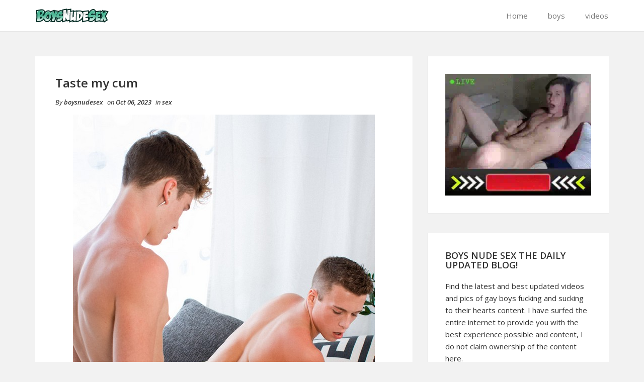

--- FILE ---
content_type: text/html; charset=UTF-8
request_url: https://boysnudesex.com/taste-my-cum-2/
body_size: 8536
content:
<!DOCTYPE html>
<html dir="ltr" lang="en-US" prefix="og: https://ogp.me/ns#">
<head>
    <meta charset="UTF-8">
    <meta name="viewport" content="width=device-width, initial-scale=1">
    <link rel="profile" href="http://gmpg.org/xfn/11">
    <link rel="pingback" href="https://boysnudesex.com/xmlrpc.php">

<title>Taste my cum - Boys Nude Sex</title>
	<style>img:is([sizes="auto" i], [sizes^="auto," i]) { contain-intrinsic-size: 3000px 1500px }</style>
	
		<!-- All in One SEO 4.7.7 - aioseo.com -->
	<meta name="robots" content="max-image-preview:large" />
	<meta name="author" content="boysnudesex"/>
	<link rel="canonical" href="https://boysnudesex.com/taste-my-cum-2/" />
	<meta name="generator" content="All in One SEO (AIOSEO) 4.7.7" />
		<meta property="og:locale" content="en_US" />
		<meta property="og:site_name" content="Boys Nude Sex - Nude Gay Twinks Sex" />
		<meta property="og:type" content="article" />
		<meta property="og:title" content="Taste my cum - Boys Nude Sex" />
		<meta property="og:url" content="https://boysnudesex.com/taste-my-cum-2/" />
		<meta property="article:published_time" content="2023-10-06T05:07:12+00:00" />
		<meta property="article:modified_time" content="2023-10-06T05:07:12+00:00" />
		<meta name="twitter:card" content="summary_large_image" />
		<meta name="twitter:title" content="Taste my cum - Boys Nude Sex" />
		<script type="application/ld+json" class="aioseo-schema">
			{"@context":"https:\/\/schema.org","@graph":[{"@type":"BlogPosting","@id":"https:\/\/boysnudesex.com\/taste-my-cum-2\/#blogposting","name":"Taste my cum - Boys Nude Sex","headline":"Taste my cum","author":{"@id":"https:\/\/boysnudesex.com\/author\/boysnudesex\/#author"},"publisher":{"@id":"https:\/\/boysnudesex.com\/#person"},"image":{"@type":"ImageObject","url":"https:\/\/boysnudesex.com\/wp-content\/uploads\/2017\/01\/Taste-my-cum-1.jpg","@id":"https:\/\/boysnudesex.com\/taste-my-cum-2\/#articleImage","width":600,"height":900},"datePublished":"2023-10-06T05:07:12+00:00","dateModified":"2023-10-06T05:07:12+00:00","inLanguage":"en-US","mainEntityOfPage":{"@id":"https:\/\/boysnudesex.com\/taste-my-cum-2\/#webpage"},"isPartOf":{"@id":"https:\/\/boysnudesex.com\/taste-my-cum-2\/#webpage"},"articleSection":"sex"},{"@type":"BreadcrumbList","@id":"https:\/\/boysnudesex.com\/taste-my-cum-2\/#breadcrumblist","itemListElement":[{"@type":"ListItem","@id":"https:\/\/boysnudesex.com\/#listItem","position":1,"name":"Home","item":"https:\/\/boysnudesex.com\/","nextItem":{"@type":"ListItem","@id":"https:\/\/boysnudesex.com\/taste-my-cum-2\/#listItem","name":"Taste my cum"}},{"@type":"ListItem","@id":"https:\/\/boysnudesex.com\/taste-my-cum-2\/#listItem","position":2,"name":"Taste my cum","previousItem":{"@type":"ListItem","@id":"https:\/\/boysnudesex.com\/#listItem","name":"Home"}}]},{"@type":"Person","@id":"https:\/\/boysnudesex.com\/author\/boysnudesex\/#author","url":"https:\/\/boysnudesex.com\/author\/boysnudesex\/","name":"boysnudesex","image":{"@type":"ImageObject","@id":"https:\/\/boysnudesex.com\/taste-my-cum-2\/#authorImage","url":"https:\/\/secure.gravatar.com\/avatar\/19388a975da353eeccd906b38f8e0580?s=96&d=mm&r=g","width":96,"height":96,"caption":"boysnudesex"}},{"@type":"WebPage","@id":"https:\/\/boysnudesex.com\/taste-my-cum-2\/#webpage","url":"https:\/\/boysnudesex.com\/taste-my-cum-2\/","name":"Taste my cum - Boys Nude Sex","inLanguage":"en-US","isPartOf":{"@id":"https:\/\/boysnudesex.com\/#website"},"breadcrumb":{"@id":"https:\/\/boysnudesex.com\/taste-my-cum-2\/#breadcrumblist"},"author":{"@id":"https:\/\/boysnudesex.com\/author\/boysnudesex\/#author"},"creator":{"@id":"https:\/\/boysnudesex.com\/author\/boysnudesex\/#author"},"datePublished":"2023-10-06T05:07:12+00:00","dateModified":"2023-10-06T05:07:12+00:00"},{"@type":"WebSite","@id":"https:\/\/boysnudesex.com\/#website","url":"https:\/\/boysnudesex.com\/","name":"Boys Nude Sex","description":"Nude Gay Twinks Sex","inLanguage":"en-US","publisher":{"@id":"https:\/\/boysnudesex.com\/#person"}}]}
		</script>
		<!-- All in One SEO -->

<link rel="alternate" type="application/rss+xml" title="Boys Nude Sex &raquo; Feed" href="https://boysnudesex.com/feed/" />
<link rel="alternate" type="application/rss+xml" title="Boys Nude Sex &raquo; Comments Feed" href="https://boysnudesex.com/comments/feed/" />
<script type="text/javascript">
/* <![CDATA[ */
window._wpemojiSettings = {"baseUrl":"https:\/\/s.w.org\/images\/core\/emoji\/15.0.3\/72x72\/","ext":".png","svgUrl":"https:\/\/s.w.org\/images\/core\/emoji\/15.0.3\/svg\/","svgExt":".svg","source":{"concatemoji":"https:\/\/boysnudesex.com\/wp-includes\/js\/wp-emoji-release.min.js?ver=6.7.4"}};
/*! This file is auto-generated */
!function(i,n){var o,s,e;function c(e){try{var t={supportTests:e,timestamp:(new Date).valueOf()};sessionStorage.setItem(o,JSON.stringify(t))}catch(e){}}function p(e,t,n){e.clearRect(0,0,e.canvas.width,e.canvas.height),e.fillText(t,0,0);var t=new Uint32Array(e.getImageData(0,0,e.canvas.width,e.canvas.height).data),r=(e.clearRect(0,0,e.canvas.width,e.canvas.height),e.fillText(n,0,0),new Uint32Array(e.getImageData(0,0,e.canvas.width,e.canvas.height).data));return t.every(function(e,t){return e===r[t]})}function u(e,t,n){switch(t){case"flag":return n(e,"\ud83c\udff3\ufe0f\u200d\u26a7\ufe0f","\ud83c\udff3\ufe0f\u200b\u26a7\ufe0f")?!1:!n(e,"\ud83c\uddfa\ud83c\uddf3","\ud83c\uddfa\u200b\ud83c\uddf3")&&!n(e,"\ud83c\udff4\udb40\udc67\udb40\udc62\udb40\udc65\udb40\udc6e\udb40\udc67\udb40\udc7f","\ud83c\udff4\u200b\udb40\udc67\u200b\udb40\udc62\u200b\udb40\udc65\u200b\udb40\udc6e\u200b\udb40\udc67\u200b\udb40\udc7f");case"emoji":return!n(e,"\ud83d\udc26\u200d\u2b1b","\ud83d\udc26\u200b\u2b1b")}return!1}function f(e,t,n){var r="undefined"!=typeof WorkerGlobalScope&&self instanceof WorkerGlobalScope?new OffscreenCanvas(300,150):i.createElement("canvas"),a=r.getContext("2d",{willReadFrequently:!0}),o=(a.textBaseline="top",a.font="600 32px Arial",{});return e.forEach(function(e){o[e]=t(a,e,n)}),o}function t(e){var t=i.createElement("script");t.src=e,t.defer=!0,i.head.appendChild(t)}"undefined"!=typeof Promise&&(o="wpEmojiSettingsSupports",s=["flag","emoji"],n.supports={everything:!0,everythingExceptFlag:!0},e=new Promise(function(e){i.addEventListener("DOMContentLoaded",e,{once:!0})}),new Promise(function(t){var n=function(){try{var e=JSON.parse(sessionStorage.getItem(o));if("object"==typeof e&&"number"==typeof e.timestamp&&(new Date).valueOf()<e.timestamp+604800&&"object"==typeof e.supportTests)return e.supportTests}catch(e){}return null}();if(!n){if("undefined"!=typeof Worker&&"undefined"!=typeof OffscreenCanvas&&"undefined"!=typeof URL&&URL.createObjectURL&&"undefined"!=typeof Blob)try{var e="postMessage("+f.toString()+"("+[JSON.stringify(s),u.toString(),p.toString()].join(",")+"));",r=new Blob([e],{type:"text/javascript"}),a=new Worker(URL.createObjectURL(r),{name:"wpTestEmojiSupports"});return void(a.onmessage=function(e){c(n=e.data),a.terminate(),t(n)})}catch(e){}c(n=f(s,u,p))}t(n)}).then(function(e){for(var t in e)n.supports[t]=e[t],n.supports.everything=n.supports.everything&&n.supports[t],"flag"!==t&&(n.supports.everythingExceptFlag=n.supports.everythingExceptFlag&&n.supports[t]);n.supports.everythingExceptFlag=n.supports.everythingExceptFlag&&!n.supports.flag,n.DOMReady=!1,n.readyCallback=function(){n.DOMReady=!0}}).then(function(){return e}).then(function(){var e;n.supports.everything||(n.readyCallback(),(e=n.source||{}).concatemoji?t(e.concatemoji):e.wpemoji&&e.twemoji&&(t(e.twemoji),t(e.wpemoji)))}))}((window,document),window._wpemojiSettings);
/* ]]> */
</script>
<style id='wp-emoji-styles-inline-css' type='text/css'>

	img.wp-smiley, img.emoji {
		display: inline !important;
		border: none !important;
		box-shadow: none !important;
		height: 1em !important;
		width: 1em !important;
		margin: 0 0.07em !important;
		vertical-align: -0.1em !important;
		background: none !important;
		padding: 0 !important;
	}
</style>
<link rel='stylesheet' id='wp-block-library-css' href='https://boysnudesex.com/wp-includes/css/dist/block-library/style.min.css?ver=6.7.4' type='text/css' media='all' />
<style id='classic-theme-styles-inline-css' type='text/css'>
/*! This file is auto-generated */
.wp-block-button__link{color:#fff;background-color:#32373c;border-radius:9999px;box-shadow:none;text-decoration:none;padding:calc(.667em + 2px) calc(1.333em + 2px);font-size:1.125em}.wp-block-file__button{background:#32373c;color:#fff;text-decoration:none}
</style>
<style id='global-styles-inline-css' type='text/css'>
:root{--wp--preset--aspect-ratio--square: 1;--wp--preset--aspect-ratio--4-3: 4/3;--wp--preset--aspect-ratio--3-4: 3/4;--wp--preset--aspect-ratio--3-2: 3/2;--wp--preset--aspect-ratio--2-3: 2/3;--wp--preset--aspect-ratio--16-9: 16/9;--wp--preset--aspect-ratio--9-16: 9/16;--wp--preset--color--black: #000000;--wp--preset--color--cyan-bluish-gray: #abb8c3;--wp--preset--color--white: #ffffff;--wp--preset--color--pale-pink: #f78da7;--wp--preset--color--vivid-red: #cf2e2e;--wp--preset--color--luminous-vivid-orange: #ff6900;--wp--preset--color--luminous-vivid-amber: #fcb900;--wp--preset--color--light-green-cyan: #7bdcb5;--wp--preset--color--vivid-green-cyan: #00d084;--wp--preset--color--pale-cyan-blue: #8ed1fc;--wp--preset--color--vivid-cyan-blue: #0693e3;--wp--preset--color--vivid-purple: #9b51e0;--wp--preset--gradient--vivid-cyan-blue-to-vivid-purple: linear-gradient(135deg,rgba(6,147,227,1) 0%,rgb(155,81,224) 100%);--wp--preset--gradient--light-green-cyan-to-vivid-green-cyan: linear-gradient(135deg,rgb(122,220,180) 0%,rgb(0,208,130) 100%);--wp--preset--gradient--luminous-vivid-amber-to-luminous-vivid-orange: linear-gradient(135deg,rgba(252,185,0,1) 0%,rgba(255,105,0,1) 100%);--wp--preset--gradient--luminous-vivid-orange-to-vivid-red: linear-gradient(135deg,rgba(255,105,0,1) 0%,rgb(207,46,46) 100%);--wp--preset--gradient--very-light-gray-to-cyan-bluish-gray: linear-gradient(135deg,rgb(238,238,238) 0%,rgb(169,184,195) 100%);--wp--preset--gradient--cool-to-warm-spectrum: linear-gradient(135deg,rgb(74,234,220) 0%,rgb(151,120,209) 20%,rgb(207,42,186) 40%,rgb(238,44,130) 60%,rgb(251,105,98) 80%,rgb(254,248,76) 100%);--wp--preset--gradient--blush-light-purple: linear-gradient(135deg,rgb(255,206,236) 0%,rgb(152,150,240) 100%);--wp--preset--gradient--blush-bordeaux: linear-gradient(135deg,rgb(254,205,165) 0%,rgb(254,45,45) 50%,rgb(107,0,62) 100%);--wp--preset--gradient--luminous-dusk: linear-gradient(135deg,rgb(255,203,112) 0%,rgb(199,81,192) 50%,rgb(65,88,208) 100%);--wp--preset--gradient--pale-ocean: linear-gradient(135deg,rgb(255,245,203) 0%,rgb(182,227,212) 50%,rgb(51,167,181) 100%);--wp--preset--gradient--electric-grass: linear-gradient(135deg,rgb(202,248,128) 0%,rgb(113,206,126) 100%);--wp--preset--gradient--midnight: linear-gradient(135deg,rgb(2,3,129) 0%,rgb(40,116,252) 100%);--wp--preset--font-size--small: 13px;--wp--preset--font-size--medium: 20px;--wp--preset--font-size--large: 36px;--wp--preset--font-size--x-large: 42px;--wp--preset--spacing--20: 0.44rem;--wp--preset--spacing--30: 0.67rem;--wp--preset--spacing--40: 1rem;--wp--preset--spacing--50: 1.5rem;--wp--preset--spacing--60: 2.25rem;--wp--preset--spacing--70: 3.38rem;--wp--preset--spacing--80: 5.06rem;--wp--preset--shadow--natural: 6px 6px 9px rgba(0, 0, 0, 0.2);--wp--preset--shadow--deep: 12px 12px 50px rgba(0, 0, 0, 0.4);--wp--preset--shadow--sharp: 6px 6px 0px rgba(0, 0, 0, 0.2);--wp--preset--shadow--outlined: 6px 6px 0px -3px rgba(255, 255, 255, 1), 6px 6px rgba(0, 0, 0, 1);--wp--preset--shadow--crisp: 6px 6px 0px rgba(0, 0, 0, 1);}:where(.is-layout-flex){gap: 0.5em;}:where(.is-layout-grid){gap: 0.5em;}body .is-layout-flex{display: flex;}.is-layout-flex{flex-wrap: wrap;align-items: center;}.is-layout-flex > :is(*, div){margin: 0;}body .is-layout-grid{display: grid;}.is-layout-grid > :is(*, div){margin: 0;}:where(.wp-block-columns.is-layout-flex){gap: 2em;}:where(.wp-block-columns.is-layout-grid){gap: 2em;}:where(.wp-block-post-template.is-layout-flex){gap: 1.25em;}:where(.wp-block-post-template.is-layout-grid){gap: 1.25em;}.has-black-color{color: var(--wp--preset--color--black) !important;}.has-cyan-bluish-gray-color{color: var(--wp--preset--color--cyan-bluish-gray) !important;}.has-white-color{color: var(--wp--preset--color--white) !important;}.has-pale-pink-color{color: var(--wp--preset--color--pale-pink) !important;}.has-vivid-red-color{color: var(--wp--preset--color--vivid-red) !important;}.has-luminous-vivid-orange-color{color: var(--wp--preset--color--luminous-vivid-orange) !important;}.has-luminous-vivid-amber-color{color: var(--wp--preset--color--luminous-vivid-amber) !important;}.has-light-green-cyan-color{color: var(--wp--preset--color--light-green-cyan) !important;}.has-vivid-green-cyan-color{color: var(--wp--preset--color--vivid-green-cyan) !important;}.has-pale-cyan-blue-color{color: var(--wp--preset--color--pale-cyan-blue) !important;}.has-vivid-cyan-blue-color{color: var(--wp--preset--color--vivid-cyan-blue) !important;}.has-vivid-purple-color{color: var(--wp--preset--color--vivid-purple) !important;}.has-black-background-color{background-color: var(--wp--preset--color--black) !important;}.has-cyan-bluish-gray-background-color{background-color: var(--wp--preset--color--cyan-bluish-gray) !important;}.has-white-background-color{background-color: var(--wp--preset--color--white) !important;}.has-pale-pink-background-color{background-color: var(--wp--preset--color--pale-pink) !important;}.has-vivid-red-background-color{background-color: var(--wp--preset--color--vivid-red) !important;}.has-luminous-vivid-orange-background-color{background-color: var(--wp--preset--color--luminous-vivid-orange) !important;}.has-luminous-vivid-amber-background-color{background-color: var(--wp--preset--color--luminous-vivid-amber) !important;}.has-light-green-cyan-background-color{background-color: var(--wp--preset--color--light-green-cyan) !important;}.has-vivid-green-cyan-background-color{background-color: var(--wp--preset--color--vivid-green-cyan) !important;}.has-pale-cyan-blue-background-color{background-color: var(--wp--preset--color--pale-cyan-blue) !important;}.has-vivid-cyan-blue-background-color{background-color: var(--wp--preset--color--vivid-cyan-blue) !important;}.has-vivid-purple-background-color{background-color: var(--wp--preset--color--vivid-purple) !important;}.has-black-border-color{border-color: var(--wp--preset--color--black) !important;}.has-cyan-bluish-gray-border-color{border-color: var(--wp--preset--color--cyan-bluish-gray) !important;}.has-white-border-color{border-color: var(--wp--preset--color--white) !important;}.has-pale-pink-border-color{border-color: var(--wp--preset--color--pale-pink) !important;}.has-vivid-red-border-color{border-color: var(--wp--preset--color--vivid-red) !important;}.has-luminous-vivid-orange-border-color{border-color: var(--wp--preset--color--luminous-vivid-orange) !important;}.has-luminous-vivid-amber-border-color{border-color: var(--wp--preset--color--luminous-vivid-amber) !important;}.has-light-green-cyan-border-color{border-color: var(--wp--preset--color--light-green-cyan) !important;}.has-vivid-green-cyan-border-color{border-color: var(--wp--preset--color--vivid-green-cyan) !important;}.has-pale-cyan-blue-border-color{border-color: var(--wp--preset--color--pale-cyan-blue) !important;}.has-vivid-cyan-blue-border-color{border-color: var(--wp--preset--color--vivid-cyan-blue) !important;}.has-vivid-purple-border-color{border-color: var(--wp--preset--color--vivid-purple) !important;}.has-vivid-cyan-blue-to-vivid-purple-gradient-background{background: var(--wp--preset--gradient--vivid-cyan-blue-to-vivid-purple) !important;}.has-light-green-cyan-to-vivid-green-cyan-gradient-background{background: var(--wp--preset--gradient--light-green-cyan-to-vivid-green-cyan) !important;}.has-luminous-vivid-amber-to-luminous-vivid-orange-gradient-background{background: var(--wp--preset--gradient--luminous-vivid-amber-to-luminous-vivid-orange) !important;}.has-luminous-vivid-orange-to-vivid-red-gradient-background{background: var(--wp--preset--gradient--luminous-vivid-orange-to-vivid-red) !important;}.has-very-light-gray-to-cyan-bluish-gray-gradient-background{background: var(--wp--preset--gradient--very-light-gray-to-cyan-bluish-gray) !important;}.has-cool-to-warm-spectrum-gradient-background{background: var(--wp--preset--gradient--cool-to-warm-spectrum) !important;}.has-blush-light-purple-gradient-background{background: var(--wp--preset--gradient--blush-light-purple) !important;}.has-blush-bordeaux-gradient-background{background: var(--wp--preset--gradient--blush-bordeaux) !important;}.has-luminous-dusk-gradient-background{background: var(--wp--preset--gradient--luminous-dusk) !important;}.has-pale-ocean-gradient-background{background: var(--wp--preset--gradient--pale-ocean) !important;}.has-electric-grass-gradient-background{background: var(--wp--preset--gradient--electric-grass) !important;}.has-midnight-gradient-background{background: var(--wp--preset--gradient--midnight) !important;}.has-small-font-size{font-size: var(--wp--preset--font-size--small) !important;}.has-medium-font-size{font-size: var(--wp--preset--font-size--medium) !important;}.has-large-font-size{font-size: var(--wp--preset--font-size--large) !important;}.has-x-large-font-size{font-size: var(--wp--preset--font-size--x-large) !important;}
:where(.wp-block-post-template.is-layout-flex){gap: 1.25em;}:where(.wp-block-post-template.is-layout-grid){gap: 1.25em;}
:where(.wp-block-columns.is-layout-flex){gap: 2em;}:where(.wp-block-columns.is-layout-grid){gap: 2em;}
:root :where(.wp-block-pullquote){font-size: 1.5em;line-height: 1.6;}
</style>
<link rel='stylesheet' id='bootstrap-css-css' href='https://boysnudesex.com/wp-content/themes/shaped-blog/assets/css/bootstrap.min.css?ver=3.3.5' type='text/css' media='all' />
<link rel='stylesheet' id='font-awesome-css-css' href='https://boysnudesex.com/wp-content/themes/shaped-blog/assets/css/font-awesome.min.css?ver=4.4.0' type='text/css' media='all' />
<link rel='stylesheet' id='shaped-blog-stylesheet-css' href='https://boysnudesex.com/wp-content/themes/shaped-blog/style.css?ver=6.7.4' type='text/css' media='all' />
<link rel='stylesheet' id='responsive-css-css' href='https://boysnudesex.com/wp-content/themes/shaped-blog/assets/css/responsive.css' type='text/css' media='all' />
<link rel='stylesheet' id='post-ratings-raty-css' href='https://boysnudesex.com/wp-content/plugins/post-ratings/assets/jquery.raty.css?ver=3.0' type='text/css' media='all' />
<link rel='stylesheet' id='tw-pagination-css' href='https://boysnudesex.com/wp-content/plugins/tw-pagination/tw-pagination.css?ver=1.0' type='text/css' media='screen' />
<script type="text/javascript" src="https://boysnudesex.com/wp-includes/js/jquery/jquery.min.js?ver=3.7.1" id="jquery-core-js"></script>
<script type="text/javascript" src="https://boysnudesex.com/wp-includes/js/jquery/jquery-migrate.min.js?ver=3.4.1" id="jquery-migrate-js"></script>
<script type="text/javascript" src="https://boysnudesex.com/wp-content/plugins/google-analyticator/external-tracking.min.js?ver=6.5.7" id="ga-external-tracking-js"></script>
<link rel="https://api.w.org/" href="https://boysnudesex.com/wp-json/" /><link rel="alternate" title="JSON" type="application/json" href="https://boysnudesex.com/wp-json/wp/v2/posts/5009" /><link rel="EditURI" type="application/rsd+xml" title="RSD" href="https://boysnudesex.com/xmlrpc.php?rsd" />
<meta name="generator" content="WordPress 6.7.4" />
<link rel='shortlink' href='https://boysnudesex.com/?p=5009' />
<link rel="alternate" title="oEmbed (JSON)" type="application/json+oembed" href="https://boysnudesex.com/wp-json/oembed/1.0/embed?url=https%3A%2F%2Fboysnudesex.com%2Ftaste-my-cum-2%2F" />
<link rel="alternate" title="oEmbed (XML)" type="text/xml+oembed" href="https://boysnudesex.com/wp-json/oembed/1.0/embed?url=https%3A%2F%2Fboysnudesex.com%2Ftaste-my-cum-2%2F&#038;format=xml" />

	<style>

		/* Border Color */
		.btn-social:hover,
		blockquote,
		#respond input:focus[type="text"], 
	    #respond input:focus[type="email"], 
	    #respond input:focus[type="url"],
	    #respond textarea:focus,
	    #comments .comment-reply a:hover
		{
			border-color: ;
		}

		
		/* Background Color */
		.scroll-up a,
		.btn-social:hover,
		button,
		input[type="button"],
		input[type="reset"],
		input[type="submit"],
		.navbar-default .navbar-nav .dropdown-menu li a:hover, .dropdown-menu li a:focus, .navbar-default .navbar-nav .dropdown-menu .active a,
		.pagination>li>a:focus, .pagination>li>a:hover, .pagination>li>span:focus, .pagination>li>span:hover, .pagination li .current,
		.next-previous-posts .next-post a:hover,
		.next-previous-posts .previous-post a:hover,
		.btn-goback,
		.btn-submit,
		a.more-link,
		.featured-post .fa,
		#comments .comment-reply a:hover,
		.widget .tagcloud a
		{
			background-color: ;
		}

		
		/* Color */
		.text-logo a,
		.navbar-default .navbar-nav .active a, .navbar-default .navbar-nav .active a:hover, .navbar-default .navbar-nav .active a:focus,
		.navbar-default .navbar-nav li a:hover, .navbar-default .navbar-nav li a:focus,
		a:hover,
    	a:focus,
		.next-previous-posts .previous-post a,
		.next-previous-posts .next-post a,
		.pagination>li>a, .pagination>li>span,
		#comments .comment-author a:hover, 
    	#respond .logged-in-as a:hover,
    	#wp-calendar a,
    	h2.entry-title a:hover
		{
			color: ;
		}


		/* A Color */
		a{
			color: ;
		}

		/* a:hover Color */
		a:hover,
		a:focus,
		a:active,
		.widget a:hover,
		.post .post-content .entry-meta ul li a:hover
		{
			color: ;
		}

		/* .featured-post .fa:after*/
		.featured-post .fa:after{
			border-color:   transparent ;
		}


		

	</style>
<link rel="icon" href="https://boysnudesex.com/wp-content/uploads/2023/01/cropped-icons8-gay-pride-30-1-32x32.png" sizes="32x32" />
<link rel="icon" href="https://boysnudesex.com/wp-content/uploads/2023/01/cropped-icons8-gay-pride-30-1-192x192.png" sizes="192x192" />
<link rel="apple-touch-icon" href="https://boysnudesex.com/wp-content/uploads/2023/01/cropped-icons8-gay-pride-30-1-180x180.png" />
<meta name="msapplication-TileImage" content="https://boysnudesex.com/wp-content/uploads/2023/01/cropped-icons8-gay-pride-30-1-270x270.png" />
<!-- Google Analytics Tracking by Google Analyticator 6.5.7 -->
<script type="text/javascript">
    var analyticsFileTypes = [];
    var analyticsSnippet = 'disabled';
    var analyticsEventTracking = 'enabled';
</script>
<script type="text/javascript">
	(function(i,s,o,g,r,a,m){i['GoogleAnalyticsObject']=r;i[r]=i[r]||function(){
	(i[r].q=i[r].q||[]).push(arguments)},i[r].l=1*new Date();a=s.createElement(o),
	m=s.getElementsByTagName(o)[0];a.async=1;a.src=g;m.parentNode.insertBefore(a,m)
	})(window,document,'script','//www.google-analytics.com/analytics.js','ga');
	ga('create', 'UA-7166038-30', 'auto');
 
	ga('send', 'pageview');
</script>
</head>

<body class="post-template-default single single-post postid-5009 single-format-standard">

<!-- /Preloader -->

<header id="header">	
	<div id="trueHeader">
    	<div class="wrapper">
            <div class="container">
            	<!-- Menu -->
            	<div class="menu_main">
                	<div class="navbar blogx-navbar navbar-default">
                        <div class="navbar-header">
                            <button type="button" class="navbar-toggle collapsed" data-toggle="collapse" data-target="#st-navber-collapse">
                                <span class="sr-only">Toggle navigation</span>
                                <span class="icon-bar"></span>
                                <span class="icon-bar"></span>
                                <span class="icon-bar"></span>
                            </button>

                                                            <div class="logo">
                                    <a href="https://boysnudesex.com"><img src="https://boysnudesex.com/wp-content/uploads/2018/07/boysns-logo.png"></a>
                                </div><!-- /Logo -->
                                                    </div>
                      
                        <div id="st-navber-collapse" class="navbar-collapse collapse pull-right">
                            <ul id="menu-nav" class="menu nav navbar-nav"><li id="menu-item-19" class="menu-item menu-item-type-custom menu-item-object-custom menu-item-home menu-item-19"><a title="Home" href="http://boysnudesex.com">Home</a></li>
<li id="menu-item-17" class="menu-item menu-item-type-taxonomy menu-item-object-category menu-item-17"><a title="boys" href="https://boysnudesex.com/category/boys/">boys</a></li>
<li id="menu-item-18" class="menu-item menu-item-type-taxonomy menu-item-object-category menu-item-18"><a title="videos" href="https://boysnudesex.com/category/videos/">videos</a></li>
</ul> 
                        </div>
                    </div>
            	</div><!-- end menu -->
        	</div> <!-- /.container -->
    	</div>
	</div>
</header>
    <div class="container">
        <div class="row">
            <div class="col-md-8">
                <div id="primary" class="content-area">
                    <main id="main" class="site-main" role="main">

                        
                                <article id="post-5009" class="post-5009 post type-post status-publish format-standard hentry category-sex">
    <header class="entry-header">
        
        
    </header> <!--/.entry-header -->

    <div class="clearfix post-content media">

        <h2 class="entry-title">
            Taste my cum        </h2> <!-- //.entry-title -->

        <div class="clearfix entry-meta">
            
            <ul class="list-inline">
                <li>
                    <span class="author vcard">
                        By <a class="url fn n" href="https://boysnudesex.com/author/boysnudesex/">boysnudesex</a>                    </span>
                </li>
                <li>
                    on <span class="posted-on">Oct 06, 2023</span>
                </li>
                                    <li>
                        in <span class="posted-in">
                            <a href="https://boysnudesex.com/category/sex/" rel="category tag">sex</a>                        </span>
                    </li>
                            </ul>
                </div> <!--/.entry-meta -->
        
        <div class="entry-summary">
            <p><a href="http://webcamboyscum.com/"target="_blank"><img decoding="async" class="aligncenter" src="http://boysnudesex.com/wp-content/uploads/2017/01/Taste-my-cum-1.jpg" /></a></p>

<div class="post-ratings" data-post="5009">
	
	<div class="rating" data-post="5009" data-rating="3.9999999999999" data-readonly="0"></div>

	<div class="rating-meta">
		<strong>4.00</strong> avg. rating (<strong>80</strong>% score) - <strong class="votes">8</strong> votes	</div>

</div>        </div> <!-- //.entry-summary -->
        
                    <div class="entry-tags"></div>
        
    </div>

</article> <!--/#post-->





                                                                    <div class="post-nav-area">
                                                    
            <nav class="next-previous-post clearfix media" role="navigation">
                <div class="row">
                    <!-- Previous Post -->
                    <div class="previous-post col-sm-6 pull-left">
                        <div class="nav-previous"><i class="fa fa-angle-left"></i> <a href="https://boysnudesex.com/horny-jerk-off-3/" rel="prev">horny jerk off</a></div>                    </div>

                    <!-- Next Post -->
                    <div class="next-post col-sm-6 pull-right text-right">
                        <div class="nav-next"><a href="https://boysnudesex.com/couple-sex/" rel="next">Couple sex</a> <i class="fa fa-angle-right"></i></div>                    </div>
                </div>
            </nav><!-- .navigation -->
            
                                            </div>
                                
                                
                            
                                            </main> <!-- /.site-main -->
                </div>  <!-- /.content-area -->
            </div> <!-- /col -->

            <!-- Blogsidebar -->
            
	<div class="col-md-4">
	    <div class="primary-sidebar widget-area" role="complementary">
	        <div id="text-3" class="widget widget_text">			<div class="textwidget"><a href="https://www.amateurgaytwinks.com" target="_blank"> <IMG SRC="https://007gayboys.com/cams.webp"></a></div>
		</div><div id="text-4" class="widget widget_text"><h2 class="widget-title">Boys Nude Sex the daily updated blog!</h2>			<div class="textwidget"><p>Find the latest and best updated videos and pics of gay boys fucking and sucking to their hearts content. I have surfed the entire internet to provide you with the best experience possible and content, I do not claim ownership of the content here.</p>
</div>
		</div><div id="linkcat-295" class="widget widget_links"><h2 class="widget-title">Bookmarks</h2>
	<ul class='xoxo blogroll'>
<li><a href="http://007gayboys.com" rel="noopener" target="_blank">007 Gay Boys</a></li>
<li><a href="http://18nakedboys.com">18 Naked Boys</a></li>
<li><a href="http://allgayteen.com" rel="noopener" target="_blank">All Gay Teen</a></li>
<li><a href="http://allcuteboys.com" rel="noopener" target="_blank">AllCuteBoys</a></li>
<li><a href="http://amateurgaytwinks.com/" rel="noopener" target="_blank">Amateur Gay Twinks</a></li>
<li><a href="http://bonerboyblog.com">Boner Boy Blog</a></li>
<li><a href="http://boypornsex.com">Boy Porn Sex</a></li>
<li><a href="http://boysexblog.com" rel="noopener" target="_blank">Boy Sex Blog</a></li>
<li><a href="http://camboystube.org">Cam Boys Tube</a></li>
<li><a href="http://thecamwankers.com">Cam Wankers</a></li>
<li><a href="http://cuteboyblog.com">Cute Boy Blog</a></li>
<li><a href="http://cutegayboys.com" rel="noopener" target="_blank">Cute Gay Boys</a></li>
<li><a href="http://fuckgaysboys.com">Fuck Gays Boys</a></li>
<li><a href="http://gayteentube.org">Gay Teen Tube</a></li>
<li><a href="https://gaypornium.com" rel="noopener" target="_blank">Gaypornium</a></li>
<li><a href="http://hotboysnaked.com">Hot Boys Naked</a></li>
<li><a href="http://liveboycams.org" rel="noopener" target="_blank">Live Boy Cams</a></li>
<li><a href="https://www.nakedliveboys.com/" rel="noopener" target="_blank">Naked Live Boys</a></li>
<li><a href="http://queerteens.com">Queer Teens</a></li>
<li><a href="https://sharethatboy.com" rel="noopener" target="_blank">Share That Boy</a></li>
<li><a href="http://milkyteenboys.com" rel="noopener" target="_blank">Teen Boy Milk</a></li>
<li><a href="http://teenboysex.org">Teen Boy Sex</a></li>
<li><a href="http://teenboysrank.com" rel="noopener" target="_blank">Teen Boys Rank</a></li>
<li><a href="http://teenboyswank.com">Teen Boys Wank</a></li>
<li><a href="http://youngboystube.org" rel="noopener" target="_blank">Young Boys Tube</a></li>

	</ul>
</div>
<div id="linkcat-294" class="widget widget_links"><h2 class="widget-title">Links</h2>
	<ul class='xoxo blogroll'>
<li><a href="http://101boyvideos.com/" rel="noopener" target="_blank">101 Boy Videos</a></li>
<li><a href="http://101hotguys.com/" rel="noopener" target="_blank">101 Hot Guys</a></li>
<li><a href="http://18hornyboys.com" rel="noopener" target="_blank">18 Horny Boy</a></li>
<li><a href="http://allgayteenboys.com/" rel="noopener" target="_blank">All Gay Teen Boys</a></li>
<li><a href="http://amateurgayteen.com/" rel="noopener" target="_blank">Amateur Boys Tube</a></li>
<li><a href="http://livegaywebcams.org/" rel="noopener" target="_blank">Free Gay Webcams</a></li>
<li><a href="https://gaymeister.com/gay-porn-blogs/" rel="noopener" target="_blank">Gay Porn Blogs</a></li>
<li><a href="http://gayteenboys18.com" rel="noopener" target="_blank">Gay Teen Boys 18</a></li>
<li><a href="http://gaysteenvideos.com/" rel="noopener" target="_blank">Gays Teen Videos</a></li>
<li><a href="https://hisgayporn.com" rel="noopener" target="_blank">HisGayPorn</a></li>
<li><a href="https://luvgayporn.com" rel="noopener" target="_blank">Luv Gay Porn</a></li>
<li><a href="http://webcamboyscum.com" rel="noopener" target="_blank">Webcam Boys Cum</a></li>

	</ul>
</div>
	    </div>
	</div>

        </div> <!-- /.row -->
    </div> <!-- /.container -->
    <div class="container">
        <div class="row">
            <div class="col-md-12">
                <hr>
            </div>
        </div>
    </div>
    <footer class="site-footer" role="contentinfo">
        <div class="container">
            <div class="row">
                <div class="col-sm-12 text-center">
  
                    <p></p>
                    
                                            <div class="footer-social-icons">
                                                                                                                                                                                                                                                                                                                                                                            
                        </div>
                    
                </div>
            </div>
        </div>
    </footer>

            <div class="scroll-up">
            <a href="#"><i class="fa fa-angle-up"></i></a>
        </div>
        <!-- Scroll Up -->

    <script type="text/javascript" src="https://boysnudesex.com/wp-content/themes/shaped-blog/assets/js/bootstrap.min.js?ver=3.3.5" id="bootstrap-js-js"></script>
<script type="text/javascript" src="https://boysnudesex.com/wp-content/themes/shaped-blog/assets/js/scripts.js" id="shaped-blog-scripts-js-js"></script>
<script type="text/javascript" src="https://boysnudesex.com/wp-content/themes/shaped-blog/assets/js/jquery.fitvids.js" id="fitvids-js-js"></script>
<script type="text/javascript" src="https://boysnudesex.com/wp-content/themes/shaped-blog/assets/js/smoothscroll.js" id="smoothscroll-js-js"></script>
<script type="text/javascript" id="post-ratings-js-extra">
/* <![CDATA[ */
var post_ratings = {"ajaxURL":"https:\/\/boysnudesex.com\/wp-admin\/admin-ajax.php","nonce":"938cd26fca","path":"https:\/\/boysnudesex.com\/wp-content\/plugins\/post-ratings\/assets\/images\/","number":"5"};
/* ]]> */
</script>
<script type="text/javascript" src="https://boysnudesex.com/wp-content/plugins/post-ratings/js/post-ratings.js?ver=3.0" id="post-ratings-js"></script>
<script type="text/javascript" src="https://boysnudesex.com/wp-content/plugins/post-ratings/assets/jquery.raty.js?ver=3.0" id="post-ratings-raty-js"></script>
    <script defer src="https://static.cloudflareinsights.com/beacon.min.js/vcd15cbe7772f49c399c6a5babf22c1241717689176015" integrity="sha512-ZpsOmlRQV6y907TI0dKBHq9Md29nnaEIPlkf84rnaERnq6zvWvPUqr2ft8M1aS28oN72PdrCzSjY4U6VaAw1EQ==" data-cf-beacon='{"version":"2024.11.0","token":"8743cc63543844cc8884eee654dee72d","r":1,"server_timing":{"name":{"cfCacheStatus":true,"cfEdge":true,"cfExtPri":true,"cfL4":true,"cfOrigin":true,"cfSpeedBrain":true},"location_startswith":null}}' crossorigin="anonymous"></script>
</body>
</html>

--- FILE ---
content_type: application/javascript
request_url: https://boysnudesex.com/wp-content/themes/shaped-blog/assets/js/scripts.js
body_size: -253
content:

 jQuery(function ($) {
    'use strict';

    // Preloader
    (function () {
        $(window).load(function() {
            $('#pre-status').fadeOut();
            $('#st-preloader').delay(350).fadeOut('slow');
        });
    }());


    // Back To Top
    (function () {
      $(window).scroll(function() {
          if ($(this).scrollTop() > 100) {
              $('.scroll-up').fadeIn();
          } else {
              $('.scroll-up').fadeOut();
          }
      });
      $('.scroll-up a').click(function(){
            $('html, body').animate({scrollTop : 0},800);
            return false;
        });
    }());


    // fitvids js
    (function () {

        $(".wpb_wrapper").fitVids();
        $(".post-content").fitVids();

    }()); 

    
});
